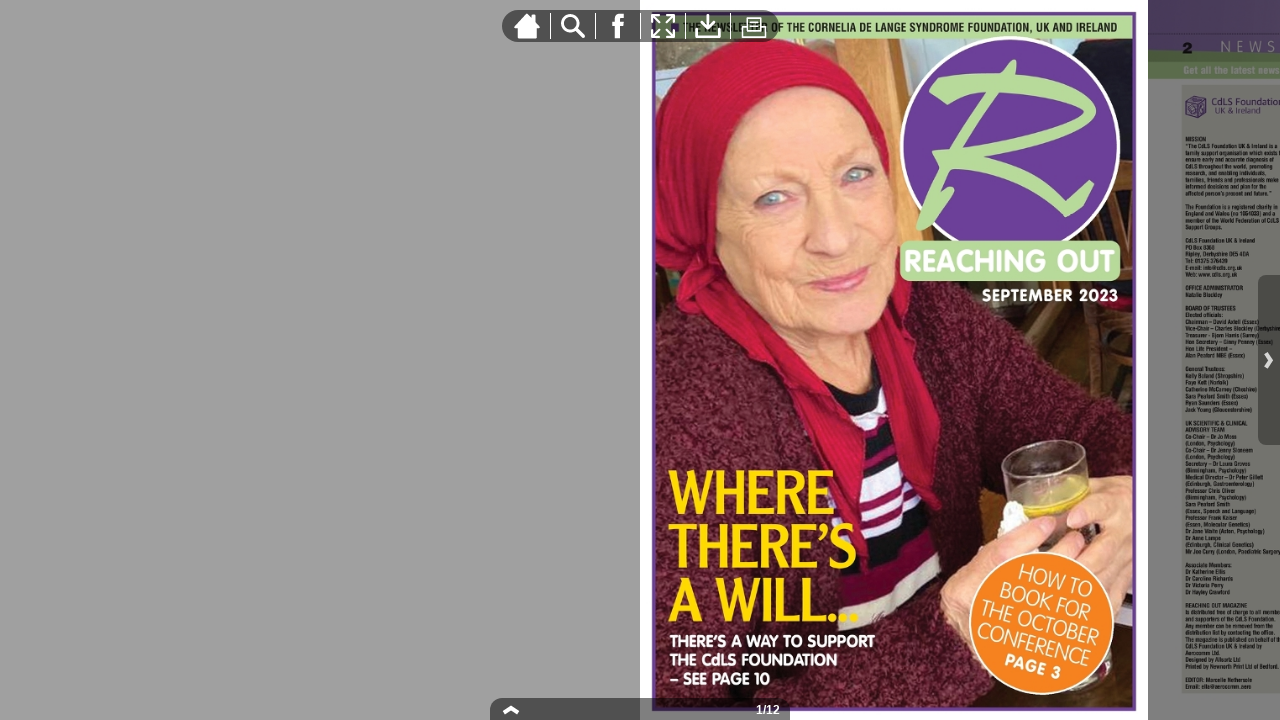

--- FILE ---
content_type: text/javascript;charset=ISO-8859-1
request_url: https://secure.viewer.zmags.com/services/launcherInfo/057641e2?callback=recent__057641e2&environment=0&key=ac3d8e38-d0f5-4d4a-af5e-2b59d75aa59f&contextDevice=0&contextChannel=0&nocache=1769658208604&recent=true
body_size: 374
content:
recent__057641e2({"launcherPoweredByLogo":true,"launcherLocale":"","launcherThemeColor":"","launcherProductWindowType":0,"launcherPublicationID":"057641e2","launcherPublicationVersion":3,"launcherPreferredDesktopViewer":"html","lightboxConfigurationEnabled":false,"launcherLogoHeight":"NaN","launcherMinimumDuration":2,"launcherLogoResourceURL":null,"authenticationEnabled":false,"launcherLogoLink":null,"viewerConfigurationID":"66219aac","launcherBackgroundColorTo":"","launcherBackgroundColorFrom":"","launcherLogoWidth":"NaN","launcherHtmlEnabled":true});

--- FILE ---
content_type: text/javascript;charset=ISO-8859-1
request_url: https://secure.viewer.zmags.com/services/launcherInfo/057641e2?callback=__057641e2&environment=0&key=ac3d8e38-d0f5-4d4a-af5e-2b59d75aa59f&contextDevice=0&contextChannel=0&nocache=1769658208603
body_size: 370
content:
__057641e2({"launcherPoweredByLogo":true,"launcherLocale":"","launcherThemeColor":"","launcherProductWindowType":0,"launcherPublicationID":"057641e2","launcherPublicationVersion":3,"launcherPreferredDesktopViewer":"html","lightboxConfigurationEnabled":false,"launcherLogoHeight":"NaN","launcherMinimumDuration":2,"launcherLogoResourceURL":null,"authenticationEnabled":false,"launcherLogoLink":null,"viewerConfigurationID":"66219aac","launcherBackgroundColorTo":"","launcherBackgroundColorFrom":"","launcherLogoWidth":"NaN","launcherHtmlEnabled":true});